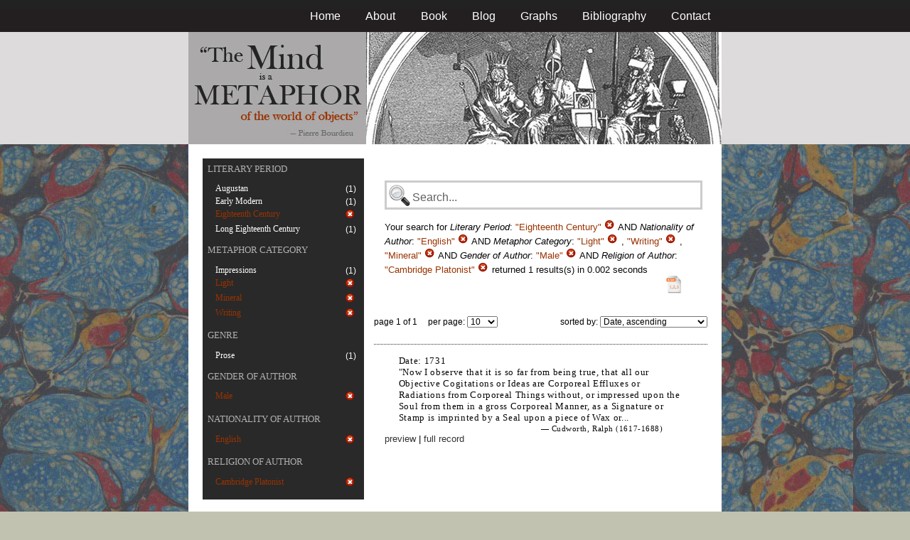

--- FILE ---
content_type: text/html; charset=utf-8
request_url: https://metaphors.iath.virginia.edu/metaphors?f%5Bauthor_gender%5D%5B%5D=Male&f%5Bauthor_nationality%5D%5B%5D=English&f%5Bauthor_religion%5D%5B%5D=Cambridge+Platonist&f%5Bcategories%5D%5B%5D=Light&f%5Bcategories%5D%5B%5D=Writing&f%5Bcategories%5D%5B%5D=Mineral&f%5Bwork_literary_period%5D%5B%5D=Eighteenth+Century&per_page=10&sort=date
body_size: 19366
content:
<!DOCTYPE html PUBLIC "-//W3C//DTD HTML 4.01//EN"
   "http://www.w3.org/TR/html4/strict.dtd">

<html lang="en">

	<head>
		<meta http-equiv="Content-Type" content="text/html; charset=utf-8">
		<title>The Mind is a Metaphor | Browse the Database</title>
		<link href="/stylesheets/base-min.css" media="screen" rel="stylesheet" type="text/css">
		<link href="/stylesheets/screen.css" media="screen" rel="stylesheet" type="text/css">
		
		<script src="/javascripts/jquery-1.3.2.min.js?1401823053" type="text/javascript"></script>
		<link rel="alternate" type="application/rss+xml" title="Mind is a Metaphor RSS Feed" href="/metaphors.rss">
	</head>
	
	<body>
		<div id="doc3" class="yui-t2">
			<div id="yui-main">
			<div id="hd" class="banner">
				<div id="header_nav">
					<ul>
						<li><a href="/metaphors">Home</a></li>
						<li><a href="/about">About</a></li>
						<li><a href="/book">Book</a></li>
						<li><a href="/blog">Blog</a></li>
						<li><a href="/graphs">Graphs</a></li>
						<li><a href="/bibliography">Bibliography</a></li>
						<li><a href="/contact">Contact</a></li>
					</ul>
				</div>
				
				<div id="logo_band">
					<a href="/metaphors"><img src="/images/logo.jpg" class="logo" alt="The Mind is a Metaphor" title="The Mind is a Metaphor"></a>
				</div>
			</div>
			
			<div id="bd">
				<div id="main_content">
					<script src="/javascripts/public.js?1401823053" type="text/javascript"></script>



<div id="metaphor_content" class="yui-gd">

	<div id="sidebar" class="yui-u first">
		<ul id="menu" class="-menu -collapsible -expandfirst">
	 
	 
		
		<li class="caps">
			<a href="/facets_about">Literary Period</a>
			
			<ul class="submenu">
				
				<li>
					
						<div class="container">
						<span class="left facet_label">
							<a href="/metaphors?f%5Bauthor_gender%5D%5B%5D=Male&amp;f%5Bauthor_nationality%5D%5B%5D=English&amp;f%5Bauthor_religion%5D%5B%5D=Cambridge+Platonist&amp;f%5Bcategories%5D%5B%5D=Light&amp;f%5Bcategories%5D%5B%5D=Writing&amp;f%5Bcategories%5D%5B%5D=Mineral&amp;f%5Bwork_literary_period%5D%5B%5D=Eighteenth+Century&amp;f%5Bwork_literary_period%5D%5B%5D=Augustan&amp;per_page=10&amp;sort=date">Augustan</a>
						</span>
						<span class="right rightText facet_count">(1)</span>
						</div>
					
				</li>
				
				<li>
					
						<div class="container">
						<span class="left facet_label">
							<a href="/metaphors?f%5Bauthor_gender%5D%5B%5D=Male&amp;f%5Bauthor_nationality%5D%5B%5D=English&amp;f%5Bauthor_religion%5D%5B%5D=Cambridge+Platonist&amp;f%5Bcategories%5D%5B%5D=Light&amp;f%5Bcategories%5D%5B%5D=Writing&amp;f%5Bcategories%5D%5B%5D=Mineral&amp;f%5Bwork_literary_period%5D%5B%5D=Eighteenth+Century&amp;f%5Bwork_literary_period%5D%5B%5D=Early+Modern&amp;per_page=10&amp;sort=date">Early Modern</a>
						</span>
						<span class="right rightText facet_count">(1)</span>
						</div>
					
				</li>
				
				<li>
					
		   				<div class="container">
						<span class="left selected">
							Eighteenth Century
						</span>
						<span class="right rightText facet_count">
							
							<a href="/metaphors?&amp;f%5Bauthor_gender%5D%5B%5D=Male&amp;f%5Bauthor_nationality%5D%5B%5D=English&amp;f%5Bauthor_religion%5D%5B%5D=Cambridge+Platonist&amp;f%5Bcategories%5D%5B%5D=Light&amp;f%5Bcategories%5D%5B%5D=Writing&amp;f%5Bcategories%5D%5B%5D=Mineral&amp;per_page=10&amp;sort=date">
								<img alt="Cancel_16" src="/images/cancel_16.png?1401823053" />
							</a>
						</span>
						</div>
					
				</li>
				
				<li>
					
						<div class="container">
						<span class="left facet_label">
							<a href="/metaphors?f%5Bauthor_gender%5D%5B%5D=Male&amp;f%5Bauthor_nationality%5D%5B%5D=English&amp;f%5Bauthor_religion%5D%5B%5D=Cambridge+Platonist&amp;f%5Bcategories%5D%5B%5D=Light&amp;f%5Bcategories%5D%5B%5D=Writing&amp;f%5Bcategories%5D%5B%5D=Mineral&amp;f%5Bwork_literary_period%5D%5B%5D=Eighteenth+Century&amp;f%5Bwork_literary_period%5D%5B%5D=Long+Eighteenth+Century&amp;per_page=10&amp;sort=date">Long Eighteenth Century</a>
						</span>
						<span class="right rightText facet_count">(1)</span>
						</div>
					
				</li>
				
			</ul>
		</li>
	 
	 
		
		<li class="caps">
			<a href="/facets_about">Metaphor Category</a>
			
			<ul class="submenu">
				
				<li>
					
						<div class="container">
						<span class="left facet_label">
							<a href="/metaphors?f%5Bauthor_gender%5D%5B%5D=Male&amp;f%5Bauthor_nationality%5D%5B%5D=English&amp;f%5Bauthor_religion%5D%5B%5D=Cambridge+Platonist&amp;f%5Bcategories%5D%5B%5D=Light&amp;f%5Bcategories%5D%5B%5D=Writing&amp;f%5Bcategories%5D%5B%5D=Mineral&amp;f%5Bcategories%5D%5B%5D=Impressions&amp;f%5Bwork_literary_period%5D%5B%5D=Eighteenth+Century&amp;per_page=10&amp;sort=date">Impressions</a>
						</span>
						<span class="right rightText facet_count">(1)</span>
						</div>
					
				</li>
				
				<li>
					
		   				<div class="container">
						<span class="left selected">
							Light
						</span>
						<span class="right rightText facet_count">
							
							<a href="/metaphors?f%5Bauthor_gender%5D%5B%5D=Male&amp;f%5Bauthor_nationality%5D%5B%5D=English&amp;f%5Bauthor_religion%5D%5B%5D=Cambridge+Platonist&amp;f%5Bcategories%5D%5B%5D=Writing&amp;f%5Bcategories%5D%5B%5D=Mineral&amp;f%5Bwork_literary_period%5D%5B%5D=Eighteenth+Century&amp;per_page=10&amp;sort=date">
								<img alt="Cancel_16" src="/images/cancel_16.png?1401823053" />
							</a>
						</span>
						</div>
					
				</li>
				
				<li>
					
		   				<div class="container">
						<span class="left selected">
							Mineral
						</span>
						<span class="right rightText facet_count">
							
							<a href="/metaphors?f%5Bauthor_gender%5D%5B%5D=Male&amp;f%5Bauthor_nationality%5D%5B%5D=English&amp;f%5Bauthor_religion%5D%5B%5D=Cambridge+Platonist&amp;f%5Bcategories%5D%5B%5D=Light&amp;f%5Bcategories%5D%5B%5D=Writing&amp;f%5Bwork_literary_period%5D%5B%5D=Eighteenth+Century&amp;per_page=10&amp;sort=date">
								<img alt="Cancel_16" src="/images/cancel_16.png?1401823053" />
							</a>
						</span>
						</div>
					
				</li>
				
				<li>
					
		   				<div class="container">
						<span class="left selected">
							Writing
						</span>
						<span class="right rightText facet_count">
							
							<a href="/metaphors?f%5Bauthor_gender%5D%5B%5D=Male&amp;f%5Bauthor_nationality%5D%5B%5D=English&amp;f%5Bauthor_religion%5D%5B%5D=Cambridge+Platonist&amp;f%5Bcategories%5D%5B%5D=Light&amp;f%5Bcategories%5D%5B%5D=Mineral&amp;f%5Bwork_literary_period%5D%5B%5D=Eighteenth+Century&amp;per_page=10&amp;sort=date">
								<img alt="Cancel_16" src="/images/cancel_16.png?1401823053" />
							</a>
						</span>
						</div>
					
				</li>
				
			</ul>
		</li>
	 
	 
		
		<li class="caps">
			<a href="/facets_about">Genre</a>
			
			<ul class="submenu">
				
				<li>
					
						<div class="container">
						<span class="left facet_label">
							<a href="/metaphors?f%5Bauthor_gender%5D%5B%5D=Male&amp;f%5Bauthor_nationality%5D%5B%5D=English&amp;f%5Bauthor_religion%5D%5B%5D=Cambridge+Platonist&amp;f%5Bcategories%5D%5B%5D=Light&amp;f%5Bcategories%5D%5B%5D=Writing&amp;f%5Bcategories%5D%5B%5D=Mineral&amp;f%5Bwork_genres%5D%5B%5D=Prose&amp;f%5Bwork_literary_period%5D%5B%5D=Eighteenth+Century&amp;per_page=10&amp;sort=date">Prose</a>
						</span>
						<span class="right rightText facet_count">(1)</span>
						</div>
					
				</li>
				
			</ul>
		</li>
	 
	 
		
		<li class="caps">
			<a href="/facets_about">Gender of Author</a>
			
			<ul class="submenu">
				
				<li>
					
		   				<div class="container">
						<span class="left selected">
							Male
						</span>
						<span class="right rightText facet_count">
							
							<a href="/metaphors?&amp;f%5Bauthor_nationality%5D%5B%5D=English&amp;f%5Bauthor_religion%5D%5B%5D=Cambridge+Platonist&amp;f%5Bcategories%5D%5B%5D=Light&amp;f%5Bcategories%5D%5B%5D=Writing&amp;f%5Bcategories%5D%5B%5D=Mineral&amp;f%5Bwork_literary_period%5D%5B%5D=Eighteenth+Century&amp;per_page=10&amp;sort=date">
								<img alt="Cancel_16" src="/images/cancel_16.png?1401823053" />
							</a>
						</span>
						</div>
					
				</li>
				
			</ul>
		</li>
	 
	 
		
		<li class="caps">
			<a href="/facets_about">Nationality of Author</a>
			
			<ul class="submenu">
				
				<li>
					
		   				<div class="container">
						<span class="left selected">
							English
						</span>
						<span class="right rightText facet_count">
							
							<a href="/metaphors?&amp;f%5Bauthor_gender%5D%5B%5D=Male&amp;f%5Bauthor_religion%5D%5B%5D=Cambridge+Platonist&amp;f%5Bcategories%5D%5B%5D=Light&amp;f%5Bcategories%5D%5B%5D=Writing&amp;f%5Bcategories%5D%5B%5D=Mineral&amp;f%5Bwork_literary_period%5D%5B%5D=Eighteenth+Century&amp;per_page=10&amp;sort=date">
								<img alt="Cancel_16" src="/images/cancel_16.png?1401823053" />
							</a>
						</span>
						</div>
					
				</li>
				
			</ul>
		</li>
	 
	 
		 
	 
		
		<li class="caps">
			<a href="/facets_about">Religion of Author</a>
			
			<ul class="submenu">
				
				<li>
					
		   				<div class="container">
						<span class="left selected">
							Cambridge Platonist
						</span>
						<span class="right rightText facet_count">
							
							<a href="/metaphors?&amp;f%5Bauthor_gender%5D%5B%5D=Male&amp;f%5Bauthor_nationality%5D%5B%5D=English&amp;f%5Bcategories%5D%5B%5D=Light&amp;f%5Bcategories%5D%5B%5D=Writing&amp;f%5Bcategories%5D%5B%5D=Mineral&amp;f%5Bwork_literary_period%5D%5B%5D=Eighteenth+Century&amp;per_page=10&amp;sort=date">
								<img alt="Cancel_16" src="/images/cancel_16.png?1401823053" />
							</a>
						</span>
						</div>
					
				</li>
				
			</ul>
		</li>
	
</ul>
	</div>
	
	<div class="yui-u">
		
		<div id="search_box">
			
			<form action="/metaphors" method="get">
				<fieldset class="search">
					<legend>&nbsp;</legend>
					<label for="q"></label>
					<input class="q" id="q" name="q" type="text" />
						
							
								
									<input id="f_work_literary_period_" name="f[work_literary_period][]" type="hidden" value="Eighteenth Century" />
								
							
								
									<input id="f_author_nationality_" name="f[author_nationality][]" type="hidden" value="English" />
								
							
								
									<input id="f_categories_" name="f[categories][]" type="hidden" value="Light" />
								
									<input id="f_categories_" name="f[categories][]" type="hidden" value="Writing" />
								
									<input id="f_categories_" name="f[categories][]" type="hidden" value="Mineral" />
								
							
								
									<input id="f_author_gender_" name="f[author_gender][]" type="hidden" value="Male" />
								
							
								
									<input id="f_author_religion_" name="f[author_religion][]" type="hidden" value="Cambridge Platonist" />
								
							
						
					<input id="sort" name="sort" type="hidden" value="relevance" />
					
				</fieldset>
			</form>
			 
			<div id="searchParamsMsg">
				

Your search for

	

	

	
		
		
			
		
			
		
			
		
			
		
			
		
		
				<strong>Literary Period</strong>: 
				
				
					
				
				
						<em>"Eighteenth Century"</em> <a href="/metaphors?&amp;f%5Bauthor_gender%5D%5B%5D=Male&amp;f%5Bauthor_nationality%5D%5B%5D=English&amp;f%5Bauthor_religion%5D%5B%5D=Cambridge+Platonist&amp;f%5Bcategories%5D%5B%5D=Light&amp;f%5Bcategories%5D%5B%5D=Writing&amp;f%5Bcategories%5D%5B%5D=Mineral&amp;per_page=10&amp;sort=date" class="delete">
						<img alt="Cancel_16" src="/images/cancel_16.png?1401823053" />
						</a>
					
			 AND 
				<strong>Nationality of Author</strong>: 
				
				
					
				
				
						<em>"English"</em> <a href="/metaphors?&amp;f%5Bauthor_gender%5D%5B%5D=Male&amp;f%5Bauthor_religion%5D%5B%5D=Cambridge+Platonist&amp;f%5Bcategories%5D%5B%5D=Light&amp;f%5Bcategories%5D%5B%5D=Writing&amp;f%5Bcategories%5D%5B%5D=Mineral&amp;f%5Bwork_literary_period%5D%5B%5D=Eighteenth+Century&amp;per_page=10&amp;sort=date" class="delete">
						<img alt="Cancel_16" src="/images/cancel_16.png?1401823053" />
						</a>
					
			 AND 
				<strong>Metaphor Category</strong>: 
				
				
					
				
					
				
					
				
				
						<em>"Light"</em> <a href="/metaphors?f%5Bauthor_gender%5D%5B%5D=Male&amp;f%5Bauthor_nationality%5D%5B%5D=English&amp;f%5Bauthor_religion%5D%5B%5D=Cambridge+Platonist&amp;f%5Bcategories%5D%5B%5D=Writing&amp;f%5Bcategories%5D%5B%5D=Mineral&amp;f%5Bwork_literary_period%5D%5B%5D=Eighteenth+Century&amp;per_page=10&amp;sort=date" class="delete">
						<img alt="Cancel_16" src="/images/cancel_16.png?1401823053" />
						</a>
					, 
						<em>"Writing"</em> <a href="/metaphors?f%5Bauthor_gender%5D%5B%5D=Male&amp;f%5Bauthor_nationality%5D%5B%5D=English&amp;f%5Bauthor_religion%5D%5B%5D=Cambridge+Platonist&amp;f%5Bcategories%5D%5B%5D=Light&amp;f%5Bcategories%5D%5B%5D=Mineral&amp;f%5Bwork_literary_period%5D%5B%5D=Eighteenth+Century&amp;per_page=10&amp;sort=date" class="delete">
						<img alt="Cancel_16" src="/images/cancel_16.png?1401823053" />
						</a>
					, 
						<em>"Mineral"</em> <a href="/metaphors?f%5Bauthor_gender%5D%5B%5D=Male&amp;f%5Bauthor_nationality%5D%5B%5D=English&amp;f%5Bauthor_religion%5D%5B%5D=Cambridge+Platonist&amp;f%5Bcategories%5D%5B%5D=Light&amp;f%5Bcategories%5D%5B%5D=Writing&amp;f%5Bwork_literary_period%5D%5B%5D=Eighteenth+Century&amp;per_page=10&amp;sort=date" class="delete">
						<img alt="Cancel_16" src="/images/cancel_16.png?1401823053" />
						</a>
					
			 AND 
				<strong>Gender of Author</strong>: 
				
				
					
				
				
						<em>"Male"</em> <a href="/metaphors?&amp;f%5Bauthor_nationality%5D%5B%5D=English&amp;f%5Bauthor_religion%5D%5B%5D=Cambridge+Platonist&amp;f%5Bcategories%5D%5B%5D=Light&amp;f%5Bcategories%5D%5B%5D=Writing&amp;f%5Bcategories%5D%5B%5D=Mineral&amp;f%5Bwork_literary_period%5D%5B%5D=Eighteenth+Century&amp;per_page=10&amp;sort=date" class="delete">
						<img alt="Cancel_16" src="/images/cancel_16.png?1401823053" />
						</a>
					
			 AND 
				<strong>Religion of Author</strong>: 
				
				
					
				
				
						<em>"Cambridge Platonist"</em> <a href="/metaphors?&amp;f%5Bauthor_gender%5D%5B%5D=Male&amp;f%5Bauthor_nationality%5D%5B%5D=English&amp;f%5Bcategories%5D%5B%5D=Light&amp;f%5Bcategories%5D%5B%5D=Writing&amp;f%5Bcategories%5D%5B%5D=Mineral&amp;f%5Bwork_literary_period%5D%5B%5D=Eighteenth+Century&amp;per_page=10&amp;sort=date" class="delete">
						<img alt="Cancel_16" src="/images/cancel_16.png?1401823053" />
						</a>
					
			
	

	returned 1 results(s) in 0.002 seconds
	
		<p class="right">
		
			<a href="/metaphors.csv?f%5Bauthor_gender%5D%5B%5D=Male&amp;f%5Bauthor_nationality%5D%5B%5D=English&amp;f%5Bauthor_religion%5D%5B%5D=Cambridge+Platonist&amp;f%5Bcategories%5D%5B%5D=Light&amp;f%5Bcategories%5D%5B%5D=Writing&amp;f%5Bcategories%5D%5B%5D=Mineral&amp;f%5Bwork_literary_period%5D%5B%5D=Eighteenth+Century&amp;per_page=10&amp;sort=date">
			<img alt="CSV" height="25" src="/images/doc_csv_icon.png?1401823053" title="Download Page Results as CSV" width="25" />
			</a>
		</p>
	


			</div>
			
		</div>
		
		
		
			<script type="text/javascript">
$(function(){
	//$('#sortOrderSelect').hide();
	$('#sortOrderSelect').change(function(){
		$('#resultsForm').submit();
	});
	$('#sortBy').click(function(){
		$(this).hide();
		$('#sortOrderSelect').show().focus();
		return false;
	});
})
</script>


<form id="resultsForm" action="/metaphors">
	
	
	
		<input id="f_work_literary_period_" name="f[work_literary_period][]" type="hidden" value="Eighteenth Century" />
	
		<input id="f_author_nationality_" name="f[author_nationality][]" type="hidden" value="English" />
	
		<input id="f_categories_" name="f[categories][]" type="hidden" value="LightWritingMineral" />
	
		<input id="f_author_gender_" name="f[author_gender][]" type="hidden" value="Male" />
	
		<input id="f_author_religion_" name="f[author_religion][]" type="hidden" value="Cambridge Platonist" />
	
	
	<div id="resultsHeader" class="container">
		<div class="left half">
			page 1 of 1
			&nbsp;&nbsp;&nbsp;
			per page:
			<select name="per_page" id="perPageSelect">
				<option label="10" selected="selected" value="10">10</option><option label="25" value="25">25</option><option label="100" value="100">100</option>
			</select>
		</div>
		
		<div class="right half rightText">
			sorted by: <select name="sort" id="sortOrderSelect">
				<option label="Date, ascending" selected="selected" value="date">Date, ascending</option><option label="Date, descending" value="-date">Date, descending</option><option label="Relevance, ascending" value="relevance">Relevance, ascending</option><option label="Relevance, descending" value="-relevance">Relevance, descending</option><option label="Author, ascending" value="author">Author, ascending</option><option label="Author, descending" value="-author">Author, descending</option>
			</select>
		</div>
	</div>
	
	
	
</form>

			
	
	<div class="result">
		
		
		<p><strong>Date:</strong> 1731</p>
		
		
		<p>"Now I observe that it is so far from being true, that all our Objective Cogitations or Ideas are Corporeal Effluxes or Radiations from Corporeal Things without, or impressed upon the Soul from them in a gross Corporeal Manner, as a Signature or Stamp is imprinted by a Seal upon a piece of Wax or...</p>
		
		<blockquote>
			
				
					<p class="attribution">&mdash; Cudworth, Ralph (1617-1688)</p>
				
			
		</blockquote>
		
		<a href="/metaphors/19508" class="load_details">preview</a>
		 | 
		<a href="/metaphors/19508" title="A Treatise Concerning Eternal and Immutable Morality">full record</a> 
		
		<div class="details_container"></div>
	</div>
	

		
	
		<div id="results">
			
				
			
		</div>
	</div>
</div>

				</div>
			</div>

			<div id="ft">
				<div id="ft_wrap">
				<div class="scholars_lab_logo">
					<a href="http://lib.virginia.edu/scholarslab/"><img src="/images/slab.png" alt="Scholars' Lab"/></a>
				</div>
				<div id="util_container">
					<div class="copyright">
						<a href="http://creativecommons.org/licenses/by-nc-sa/2.5/">This work is CC licensed <img src="/images/cc_logo.png" alt="creative commons"/></a>
					</div>
					<div class="rss">
						<a href="/metaphors.rss?f%5Bauthor_gender%5D%5B%5D=Male&amp;f%5Bauthor_nationality%5D%5B%5D=English&amp;f%5Bauthor_religion%5D%5B%5D=Cambridge+Platonist&amp;f%5Bcategories%5D%5B%5D=Light&amp;f%5Bcategories%5D%5B%5D=Writing&amp;f%5Bcategories%5D%5B%5D=Mineral&amp;f%5Bwork_literary_period%5D%5B%5D=Eighteenth+Century&amp;sort=-timestamp">
							Subscribe to our RSS feed <img src="/images/rss.png" alt="rss feed"/>
						</a>
					</div>
					<div class="contact">
						<a href="/contact">
							Contact us <img src="/images/mail.png" alt="contact"/>
						</a>
					</div>
				</div>
				<div id="author_container">
					<p><em>The Mind is a Metaphor</em> is authored by <a href="http://www.engl.virginia.edu/people/bmp7e">Brad Pasanek</a>, Assistant Professor of English, <a href="http://virginia.edu">University of Virginia</a>.</p>
				</div>
				</div>
			</div>
			</div>
		</div>
		<script type="text/javascript">
		var gaJsHost = (("https:" == document.location.protocol) ? "https://ssl." : "http://www.");
		document.write(unescape("%3Cscript src='" + gaJsHost + "google-analytics.com/ga.js' type='text/javascript'%3E%3C/script%3E"));
		</script>
		<script type="text/javascript">
		try {
		var pageTracker = _gat._getTracker("UA-12325321-1");
		pageTracker._trackPageview();
		} catch(err) {}</script>
	</body>
</html>
